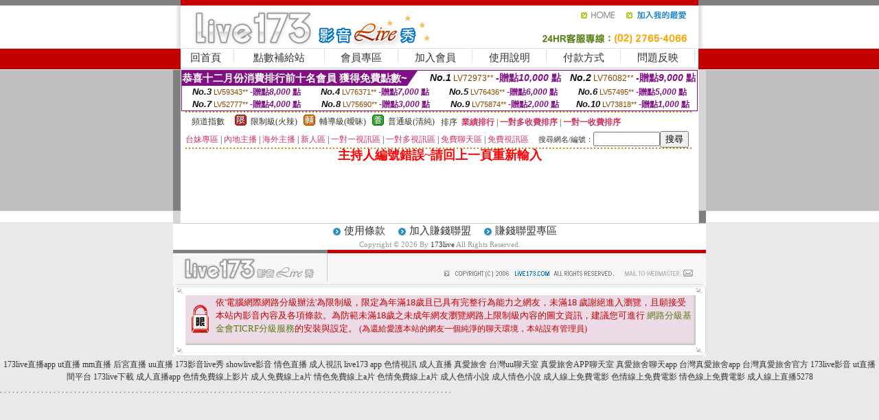

--- FILE ---
content_type: text/html; charset=Big5
request_url: http://1118043.yuu832.com/?PUT=a_show&AID=229903&FID=1118043&R2=&CHANNEL=
body_size: 5502
content:
<html><head><title>173live</title><meta http-equiv=content-type content="text/html; charset=big5">
<meta name="Keywords" content="夜色直播平台,夜色直播app,momo520視訊聊天室,momo520視訊,173直播tg,173直播主,173直播何何,173直播唐唐
">
<meta name="description" content="夜色直播平台,夜色直播app,momo520視訊聊天室,momo520視訊,173直播tg,173直播主,173直播何何,173直播唐唐
">

<style type="text/css"><!--
.SS {font-size: 10px;line-height: 14px;}
.S {font-size: 11px;line-height: 16px;}
.M {font-size: 13px;line-height: 18px;}
.L {font-size: 15px;line-height: 20px;}
.LL {font-size: 17px;line-height: 22px;}
.LLL {font-size: 21px;line-height: 28px;}




body {
        font-size: 12px;
        height: 16px;
}


A:link { COLOR: #333333; TEXT-DECORATION: none }
A:active { COLOR: #333333; TEXT-DECORATION: none }
A:visited { COLOR: #333333; TEXT-DECORATION: none }
A:hover { COLOR: #CC0000; TEXT-DECORATION: underline }
.ainput { 
	font-size: 10pt;
	height: 22px;
	MARGIN-TOP: 2px;
	MARGIN-BOTTOM: 0px
}
select { 
	font-size: 9pt;
	height: 19px;
}
textarea { 
	font-size: 9pt;
	color: #666666;
}
td {
	font-size: 9pt;
	color: #333333;
	LETTER-SPACING: 0em;
	LINE-HEIGHT: 1.5em;
}
.style1 {
	color: #0074CE;
	font-family: Arial;
	font-weight: bold;
}
.style2 {
	font-family: Arial;
	font-weight: bold;
	color: #C40000;
}
.style3 {
	font-size: 12px;
	font-style: normal;
	LINE-HEIGHT: 1.6em;
	color: #C40000;
}
.style4 {
	font-size: 9pt;
	font-style: normal;
	LINE-HEIGHT: 1.6em;
	color: #E90080;
}
.style5 {
	font-size: 9pt;
	font-style: normal;
	LINE-HEIGHT: 1.6em;
	color: #FF8000;
}
.Table_f1 {
	font-size: 9pt;
	font-style: normal;
	LINE-HEIGHT: 1.5em;
	color: #E90080;
}
.Table_f2 {
	font-size: 9pt;
	font-style: normal;
	LINE-HEIGHT: 1.5em;
	color: #0074CE;
}
.Table_f3 {
	font-size: 9pt;
	font-style: normal;
	LINE-HEIGHT: 1.5em;
	color: #999999;
}
.Table_f4 {
	font-size: 9pt;
	font-style: normal;
	LINE-HEIGHT: 1.5em;
	color: #597D15;
}
.T11B_r {
	font-size: 11pt;
	font-weight: bold;
	LINE-HEIGHT: 1.6em;
	color: #C40000;
}
.T11B_b {
	font-size: 11pt;
	font-weight: bold;
	LINE-HEIGHT: 1.6em;
	color: #0066CC;
}
.T11B_b1 {
	font-size: 11pt;
	font-weight: bold;
	LINE-HEIGHT: 1.6em;
	color: #003399;
}
.t9 {
	font-size: 9pt;
	font-style: normal;
	LINE-HEIGHT: 1.5em;
	color: #0066CC;
}
.t9b {
	font-size: 10pt;
	font-style: normal;
	font-weight: bold;
	LINE-HEIGHT: 1.6em;
	font-family: Arial;
	color: #0066CC;
}

.t12b {
	font-size: 12pt;
	color: #004040;
	font-style: normal;
	font-weight: bold;
	LINE-HEIGHT: 1.6em;
	font-family: "Times New Roman", "Times", "serif";
}



--></style>
<script language="JavaScript" type="text/JavaScript">
function CHAT_GO(AID,FORMNAME){
document.form1_GO.AID.value=AID;
document.form1_GO.ROOM.value=AID;
document.form1_GO.MID.value=10000;
if(FORMNAME.uname.value=="" || FORMNAME.uname.value.indexOf("請輸入")!=-1)    {
  alert("請輸入暱稱");
  FORMNAME.uname.focus();
}else{
  var AWidth = screen.width-20;
  var AHeight = screen.height-80;
  if( document.all || document.layers ){
  utchat10000=window.open("","utchat10000","width="+AWidth+",height="+AHeight+",resizable=yes,toolbar=no,location=no,directories=no,status=no,menubar=no,copyhistory=no,top=0,left=0");
  }else{
  utchat10000=window.open("","utchat10000","width="+AWidth+",height="+AHeight+",resizable=yes,toolbar=no,location=no,directories=no,status=no,menubar=no,copyhistory=no,top=0,left=0");
  }
  document.form1_GO.uname.value=FORMNAME.uname.value;
  document.form1_GO.sex.value=FORMNAME.sex.value;
  document.form1_GO.submit();
}
}


function CHAT_GO123(AID){
  document.form1_GO.AID.value=AID;
  document.form1_GO.ROOM.value=AID;
  document.form1_GO.MID.value=10000;
  if(document.form1_GO.uname.value=="")    {
    alert("請輸入暱稱");
  }else{
    var AWidth = screen.width-20;
    var AHeight = screen.height-80;
    if( document.all || document.layers ){
    utchat10000=window.open("","utchat10000","width="+AWidth+",height="+AHeight+",resizable=yes,toolbar=no,location=no,directories=no,status=no,menubar=no,copyhistory=no,top=0,left=0");
    }else{
    utchat10000=window.open("","utchat10000","width="+AWidth+",height="+AHeight+",resizable=yes,toolbar=no,location=no,directories=no,status=no,menubar=no,copyhistory=no,top=0,left=0");
    }
    document.form1_GO.submit();
  }
}

function MM_swapImgRestore() { //v3.0
  var i,x,a=document.MM_sr; for(i=0;a&&i<a.length&&(x=a[i])&&x.oSrc;i++) x.src=x.oSrc;
}

function MM_preloadImages() { //v3.0
  var d=document; if(d.images){ if(!d.MM_p) d.MM_p=new Array();
    var i,j=d.MM_p.length,a=MM_preloadImages.arguments; for(i=0; i<a.length; i++)
    if (a[i].indexOf("#")!=0){ d.MM_p[j]=new Image; d.MM_p[j++].src=a[i];}}
}

function MM_findObj(n, d) { //v4.01
  var p,i,x;  if(!d) d=document; if((p=n.indexOf("?"))>0&&parent.frames.length) {
    d=parent.frames[n.substring(p+1)].document; n=n.substring(0,p);}
  if(!(x=d[n])&&d.all) x=d.all[n]; for (i=0;!x&&i<d.forms.length;i++) x=d.forms[i][n];
  for(i=0;!x&&d.layers&&i<d.layers.length;i++) x=MM_findObj(n,d.layers[i].document);
  if(!x && d.getElementById) x=d.getElementById(n); return x;
}

function MM_swapImage() { //v3.0
  var i,j=0,x,a=MM_swapImage.arguments; document.MM_sr=new Array; for(i=0;i<(a.length-2);i+=3)
   if ((x=MM_findObj(a[i]))!=null){document.MM_sr[j++]=x; if(!x.oSrc) x.oSrc=x.src; x.src=a[i+2];}
}
//-->
</script>


</head>
<!--body topMargin=0 marginheight=0 marginwidth=0 BACKGROUND='/images_live173/bg.gif'-->
<table width='776' border='0' align='center' cellpadding='0' cellspacing='0'><tr><td width='11' valign='top' background='images_live173/Tab_L2.gif'><img src='images_live173/Tab_L1.gif' width='11' height='325'></td><td width='754' align='center' valign='top' bgcolor='#FFFFFF'><body topMargin=0 marginheight=0 marginwidth=0 BACKGROUND='/images_live173/bg.gif'><table width='754' border='0' cellspacing='0' cellpadding='0'><tr><td height='8' bgcolor='#C40000'><img src='/images_live173//sx.gif' width='1' height='1'></td></tr>
<tr><td height='62'><table width='754' border='0' cellspacing='0' cellpadding='0'>
<tr><td width='365'><img src='/images_live173//logo.gif' width='365' height='62'></td>
<td width='389'><table width='389' border='0' cellspacing='0' cellpadding='0'>
<tr><td height='27' align='right'><a href='http://1118043.yuu832.com/?FID=1118043' target='_top'><img src='/images_live173//home.gif' width='66' height='27' border='0'></a><a href="javascript:window.external.AddFavorite ('http://1118043.yuu832.com/?FID=1118043','Live173影音Live秀')"><img src='/images_live173//myfavorites.gif' width='108' height='27' border='0'></a></td></tr><tr><td height='35' align='right'><img src='/images_live173//tel.gif' width='389' height='35'></td></tr></table></td></tr></table></td></tr></table><table width='754' border='0' cellspacing='0' cellpadding='0'><tr>
<td height='1' bgcolor='#E1E1E1'><img src='images_live173/sx.gif' width='1' height='1'></td></tr>
<tr><td height='27' valign='top' bgcolor='#FFFFFF'><table width='754' height='27' border='0' cellpadding='0' cellspacing='0' CLASS=L><tr align='center'><td CLASS=L><a href='./?FID=1118043'>回首頁</A></td><td width='11'  CLASS=L><img src='images_live173/menuline.gif' width='11' height='27'></td><td CLASS=L><a href='/PAY1/?UID=&FID=1118043' TARGET='_blank'>點數補給站</A></td><td width='11'  CLASS=L><img src='images_live173/menuline.gif' width='11' height='27'></td><td CLASS=L><a href='./?PUT=up&FID=1118043' target='_top'>會員專區</span></A></td><td width='11'  CLASS=L><img src='images_live173/menuline.gif' width='11' height='27'></td><td CLASS=L><a href='./?PUT=up_reg&s=0&FID=1118043' target='_top'>加入會員</span></A></td><td width='11'><img src='images_live173/menuline.gif' width='11' height='27'></td><td  CLASS=L><a href='./?PUT=faq&FID=1118043'>使用說明</span></A></td><td width='11'><img src='images_live173/menuline.gif' width='11' height='27'></td><td  CLASS=L><a href='./?PUT=pay_doc1&FID=1118043'>付款方式</span></A></td><td width='11'><img src='images_live173/menuline.gif' width='11' height='27'></td><td  CLASS=L><a href='./?PUT=mailbox&FID=1118043'>問題反映</A></td><td width='11'><img src='images_live173/menuline.gif' width='11' height='27'></td><td  CLASS=L></td></tr></table></td></tr></table><table width='754' border='0' cellspacing='0' cellpadding='0'><tr><td height='4' bgcolor='#E9E9E9'><img src='images_live173/sx.gif' width='1' height='1'></td></tr></table><table border='0' cellspacing='0' cellpadding='0' ALIGN='CENTER' bgcolor='#FFFFFF' width='750'><tr><td><div style="margin:0 auto;width: 750px;border:1px solid #7f1184; font-family:Helvetica, Arial, 微軟正黑體 ,sans-serif;font-size: 12px; background-color: #ffffff">
 <table border="0" cellpadding="0" cellspacing="0" width="100%">
        <tr>
          <td align="left" valign="top">
            <table border="0" cellpadding="0" cellspacing="0" height="22">
              <tr>
                <td bgcolor="#7f1184"><b style="color:#FFFFFF;font-size:15px"> 恭喜十二月份消費排行前十名會員 獲得免費點數~</b></td>
                <td width="15">
                  <div style="border-style: solid;border-width: 22px 15px 0 0;border-color: #7e1184 transparent transparent transparent;"></div>
                </td>
              </tr>
            </table>
          </td>
          <td align="left">
            <b style="color:#111111;font-size:14px"><em>No.1</em></b>&nbsp;<span style="color:#8c4600;font-size:12px">LV72973**</span>
            <b style="color:#7f1184;font-size:14px"> -贈點<em>10,000</em> 點</b>
          </td>
          <td align="center" width="25%">
            <b style="color:#111111;font-size:14px"><em>No.2</em></b>&nbsp;<span style="color:#8c4600;font-size:12px">LV76082**</span>
            <b style="color:#7f1184;font-size:14px"> -贈點<em>9,000</em> 點</b>
          </td>
        </tr>
      </table>
      <table border="0" cellpadding="0" cellspacing="0" width="100%">
        <tr>
          <td align="center" width="25%">
            <b style="color:#111111;font-size:13px"><em>No.3</em></b>&nbsp;<span style="color:#8c4600;font-size:11px">LV59343**</span>
            <b style="color:#7f1184;font-size:12px"> -贈點<em>8,000</em> 點</b>
          </td>
          <td align="center" width="25%">
            <b style="color:#111111;font-size:13px"><em>No.4</em></b>&nbsp;<span style="color:#8c4600;font-size:11px">LV76371**</span>
            <b style="color:#7f1184;font-size:12px"> -贈點<em>7,000</em> 點</b>
          </td>
          <td align="center" width="25%">
            <b style="color:#111111;font-size:13px"><em>No.5</em></b>&nbsp;<span style="color:#8c4600;font-size:11px">LV76436**</span>
            <b style="color:#7f1184;font-size:12px"> -贈點<em>6,000</em> 點</b>
          </td>
          <td align="center">
            <b style="color:#111111;font-size:13px"><em>No.6</em></b>&nbsp;<span style="color:#8c4600;font-size:11px">LV57495**</span>
            <b style="color:#7f1184;font-size:12px"> -贈點<em>5,000</em> 點</b>
          </td>
        </tr>
      </table>
      <table border="0" cellpadding="0" cellspacing="0" width="100%">
        <tr>
          <td align="center" width="25%">
            <b style="color:#111111;font-size:13px"><em>No.7</em></b>&nbsp;<span style="color:#8c4600;font-size:11px">LV52777**</span>
            <b style="color:#7f1184;font-size:12px"> -贈點<em>4,000</em> 點</b>
          </td>
          <td align="center" width="25%">
            <b style="color:#111111;font-size:13px"><em>No.8</em></b>&nbsp;<span style="color:#8c4600;font-size:11px">LV75690**</span>
            <b style="color:#7f1184;font-size:12px"> -贈點<em>3,000</em> 點</b>
          </td>
          <td align="center" width="25%">
            <b style="color:#111111;font-size:13px"><em>No.9</em></b>&nbsp;<span style="color:#8c4600;font-size:11px">LV75874**</span>
            <b style="color:#7f1184;font-size:12px"> -贈點<em>2,000</em> 點</b>
          </td>
          <td align="center" width="25%">
            <b style="color:#111111;font-size:13px"><em>No.10</em></b>&nbsp;<span style="color:#8c4600;font-size:11px">LV73818**</span>
            <b style="color:#7f1184;font-size:12px"> -贈點<em>1,000</em> 點</b>
          </td>
        </tr>
      </table>
    </div>
</td></tr></table><table width='740' height='25' border='0' cellpadding='0' cellspacing='0' bgcolor='#FFFFFF' ALIGN=CENTER CLASS=S><tr> <td height='2' background='img/dot.gif'><img src='img/dot.gif' width='5' height='2'></td></tr><tr><td><table border='0' cellpadding='0' cellspacing='3' CLASS='M'><tr><td>&nbsp;&nbsp;頻道指數&nbsp;&nbsp;</TD><TD CLASS='M'>&nbsp;&nbsp;<A HREF='./index.phtml?PUT=A_SORT&SORT=R41&FID=1118043'><img src='/images/slevel1.gif' width='17' height='16' BORDER='0' TITLE='節目等級為限制級適合年齡滿21歲之成人進入'></A></TD><TD>&nbsp;<A HREF='./index.phtml?PUT=A_SORT&SORT=R41&FID=1118043'>限制級(火辣)</A></TD><TD>&nbsp;&nbsp;<A HREF='./index.phtml?PUT=A_SORT&SORT=R42&FID=1118043'><img src='/images/slevel2.gif' width='17' height='16' BORDER='0' TITLE='節目等級為輔導級適合年齡滿18歲之成人進入'></A></TD><TD>&nbsp;<A HREF='./index.phtml?PUT=A_SORT&SORT=R42&FID=1118043'>輔導級(曖昧)</A></TD><TD>&nbsp;&nbsp;<A HREF='./index.phtml?PUT=A_SORT&SORT=R40&FID=1118043'><img src='/images/slevel0.gif' width='17' height='16' BORDER='0' TITLE='節目等級為普通級適合所有年齡層進入'></A></TD><TD>&nbsp;<A HREF='./index.phtml?PUT=A_SORT&SORT=R40&FID=1118043'>普通級(清純)</A></TD><TD><table width='100%' height='20' border='0' cellpadding='0' cellspacing='0' CLASS='S'><tr><td valign='bottom'>&nbsp;&nbsp;排序&nbsp;&nbsp;<strong><a href='./index.phtml?PUT=A_SORT&SORT=N&ON=&FID=1118043'><font color='#CC3366'>業績排行</font></a></strong>&nbsp;|&nbsp;<strong><a href='./index.phtml?PUT=A_SORT&SORT=R6&FID=1118043'><font color='#CC3366'>一對多收費排序</font></a></strong>&nbsp;|&nbsp;<strong><a href='./index.phtml?PUT=A_SORT&SORT=R7&FID=1118043'><font color='#CC3366'>一對一收費排序</font></a></strong></font></div></td></tr></table></td></tr></table><table width='100%' height='20' border='0' cellpadding='0' cellspacing='0'><tr><td><a href='./index.phtml?PUT=A_SORT&SORT=TW&FID=1118043'><font color='#CC3366'>台妹專區</font></a>&nbsp;|&nbsp;<a href='./index.phtml?PUT=A_SORT&SORT=CN&FID=1118043'><font color='#CC3366'>內地主播</font></a>&nbsp;|&nbsp;<a href='./index.phtml?PUT=A_SORT&SORT=GLOBAL&FID=1118043'><font color='#CC3366'>海外主播</font></a>&nbsp;|&nbsp;<a href='./index.phtml?PUT=A_SORT&SORT=NEW&FID=1118043'><font color='#CC3366'>新人區</font></a></strong>&nbsp;|&nbsp;<a href='./index.phtml?PUT=A_SORT&SORT=R52&FID=1118043'><font color='#CC3366'>一對一視訊區</font></a></strong>&nbsp;|&nbsp;<a href='./index.phtml?PUT=A_SORT&SORT=R54&FID=1118043'><font color='#CC3366'>一對多視訊區</font></a></strong>&nbsp;|&nbsp;<a href='./index.phtml?PUT=A_SORT&SORT=R51&FID=1118043'><font color='#CC3366'>免費聊天區</font></a></strong>&nbsp;|&nbsp;<a href='./index.phtml?PUT=A_SORT&SORT=R53&FID=1118043'><font color='#CC3366'>免費視訊區</font></a></strong></font></div></TD><TD><table border='0' cellspacing='0' bgcolor='#FFFFFF' cellpadding='0'><form name='SEARCHFORM123' action='./index.phtml' align=center method=POST><input type=hidden name='PUT' value='a_show'><input type=hidden name='FID' value='1118043'><TR><TD class='S'>搜尋網名/編號：<input type='text' name='KEY_STR' size='10' VALUE=''><input type='SUBMIT' value='搜尋' name='B2'></td></tr></FORM></table></TD></tr></table><tr> <td height='2' background='img/dot.gif'><img src='img/dot.gif' width='5' height='2'></td></tr></td></tr></table><table width='750' border='0' cellspacing='0' cellpadding='0' ALIGN=CENTER BGCOLOR='#FFFFFF'><TR><TD><CENTER>
<SCRIPT language='JavaScript'>
function CHECK_SEARCH_KEY(FORMNAME){
  var error;
  if (FORMNAME.KEY_STR.value.length<2){
    alert('您輸入的搜尋字串必需多於 2 字元!!');
    FORMNAME.KEY_STR.focus();
    return false;
  }
  return true;
}
</SCRIPT>
<FONT COLOR='RED'><H2>主持人編號錯誤~請回上一頁重新輸入</H2></FONT></td></tr></table></td><td width='11' valign='top' background='images_live173/Tab_R2.gif'><img src='images_live173/Tab_R1.gif' width='11' height='325'></td></tr></table><table width='776' border='0' align='center' cellpadding='0' cellspacing='0' CLASS='M'>
<tr><td height='1' bgcolor='#CDCDCD'><img src='/images_live173/sx.gif' width='1' height='1'></td>
</tr><tr><td height='25' align='center' bgcolor='#FFFFFF'>　<img src='/images_live173/icon_01.gif' width='20' height='20' align='absmiddle'><a href='./?PUT=tos&FID=1118043'><FONT CLASS='L'>使用條款</A>　<img src='/images_live173/icon_01.gif' width='20' height='20' align='absmiddle'><A href='./?PUT=aweb_reg&FID=1118043'>加入賺錢聯盟</A>　<img src='/images_live173/icon_01.gif' width='20' height='20' align='absmiddle'><A href='./?PUT=aweb_logon&FID=1118043'>賺錢聯盟專區</A></FONT>
<BR>
<FONT COLOR=999999 CLASS=S>
Copyright &copy; 2026 By <a href='http://1118043.yuu832.com'>173live</a> All Rights Reserved.</FONT>
</td></tr>
<tr><td height='50' bgcolor='#F6F6F6'><table width='776' height='50' border='0' cellpadding='0' cellspacing='0'>
<tr><td width='225'><img src='/images_live173/bottom_logo.gif' width='225' height='50'></td>
<td width='551' align='right' background='/images_live173/bottom_bg.gif'><table height='35' border='0' cellpadding='0' cellspacing='0'>
<tr><td width='268' valign='bottom'><img src='/images_live173/bottom_copy.gif' width='268' height='16'></td>
<td width='122' valign='bottom'><img src='/images_live173/bottom_mail.gif' width='122' height='16' border='0'></td></tr>
</table></td></tr></table>
</td></tr></table>
<table width='776' border='0' align='center' cellpadding='0' cellspacing='0'><tr>
<td><img src='/secure/18-01.gif' width='18' height='16'></td>
<td background='/secure/18-01a.gif'><img src='/secure/18-01a.gif' width='18' height='16'></td>
<td><img src='/secure/18-02.gif' width='18' height='16'></td></tr>
<tr><td background='/secure/18-02b.gif'>&nbsp;</td><td>

<TABLE cellSpacing=0 cellPadding=1 width='100%' border=0 ALIGN=CENTER><TBODY><TR align=left>
<TD width=38 height='70' align=middle bgcolor='#EDDAE7'><img src='/secure/18.gif' width='25' hspace='8' vspace='5'></TD>
<TD vAlign=top bgcolor='#EDDAE7' class=style3><font size='2'>
依'電腦網際網路分級辦法'為限制級，限定為年滿<font face='Arial, Helvetica, sans-serif'>18</font>歲且已具有完整行為能力之網友，未滿<font face='Arial, Helvetica, sans-serif'>18</font>
歲謝絕進入瀏覽，且願接受本站內影音內容及各項條款。為防範未滿<font face='Arial, Helvetica, sans-serif'>18</font>歲之未成年網友瀏覽網路上限制級內容的圖文資訊，建議您可進行
<A href='http://www.ticrf.org.tw/' target=_blank>
<FONT color=#597d15>網路分級基金會TICRF分級服務</FONT></A>的安裝與設定。</font>
(為還給愛護本站的網友一個純淨的聊天環境，本站設有管理員)
</TD>
</TR></TBODY></TABLE>

</td><td background='/secure/18-02a.gif'>&nbsp;</td></tr>
<tr><td><img src='/secure/18-03.gif' width='18' height='19'></td>
<td background='/secure/18-03a.gif'>&nbsp;</td>
<td><img src='/secure/18-04.gif' width='18' height='19'></td>
</tr></table><TABLE ALIGN='CENTER'><TR><TD><CENTER><a href=http://468239.sky762.com/ target=_blank>173live直播app</a>
<a href=http://468240.sky762.com/ target=_blank>ut直播</a>
<a href=http://468242.sky762.com/ target=_blank>mm直播</a>
<a href=http://468243.sky762.com/ target=_blank>后宮直播</a>
<a href=http://468244.sky762.com/ target=_blank>uu直播</a>
<a href=http://468245.sky762.com/ target=_blank>173影音live秀</a>
<a href=http://468246.sky762.com/ target=_blank>showlive影音</a>
<a href=http://468247.sky762.com/ target=_blank>情色直播 成人視訊</a>
<a href=http://468248.sky762.com/ target=_blank>live173 app</a>
<a href=http://468250.sky762.com/ target=_blank>色情視訊 成人直播</a>
<a href=http://468251.sky762.com/ target=_blank>真愛旅舍</a>
<a href=http://468252.sky762.com/ target=_blank>台灣uu聊天室</a>
<a href=http://468253.sky762.com/ target=_blank>真愛旅舍APP聊天室</a>
<a href=http://468254.sky762.com/ target=_blank>真愛旅舍聊天app</a>
<a href=http://468255.sky762.com/ target=_blank>台灣真愛旅舍app</a>
<a href=http://468257.sky762.com/ target=_blank>台灣真愛旅舍官方</a>
<a href=http://468258.sky762.com/ target=_blank>173live影音</a>
<a href=http://468259.sky762.com/ target=_blank>ut直播間平台</a>
<a href=http://468260.sky762.com/ target=_blank>173live下載</a>
<a href=http://468261.sky762.com/ target=_blank>成人直播app</a>
<a href=http://a641.mkw992.com/ target=_blank>色情免費線上影片</a>
<a href=http://a642.mkw992.com/ target=_blank>成人免費線上a片</a>
<a href=http://a643.mkw992.com/ target=_blank>情色免費線上a片</a>
<a href=http://a644.mkw992.com/ target=_blank>色情免費線上a片</a>
<a href=http://a645.mkw992.com/ target=_blank>成人色情小說</a>
<a href=http://a646.mkw992.com/ target=_blank>成人情色小說</a>
<a href=http://a647.mkw992.com/ target=_blank>成人線上免費電影</a>
<a href=http://a648.mkw992.com/ target=_blank>色情線上免費電影</a>
<a href=http://a649.mkw992.com/ target=_blank>情色線上免費電影</a>
<a href=http://a650.mkw992.com/ target=_blank>成人線上直播5278</a><CENTER></CENTER></TD></TR></TABLE><a href=http://az1.hrzf522.com/ target=_blank>.</a>
<a href=http://az2.hrzf522.com/ target=_blank>.</a>
<a href=http://az3.hrzf522.com/ target=_blank>.</a>
<a href=http://az4.hrzf522.com/ target=_blank>.</a>
<a href=http://az5.hrzf522.com/ target=_blank>.</a>
<a href=http://az6.hrzf522.com/ target=_blank>.</a>
<a href=http://az7.hrzf522.com/ target=_blank>.</a>
<a href=http://az8.hrzf522.com/ target=_blank>.</a>
<a href=http://az9.hrzf522.com/ target=_blank>.</a>
<a href=http://az10.hrzf522.com/ target=_blank>.</a>
<a href=http://az11.hrzf522.com/ target=_blank>.</a>
<a href=http://az12.hrzf522.com/ target=_blank>.</a>
<a href=http://az13.hrzf522.com/ target=_blank>.</a>
<a href=http://az14.hrzf522.com/ target=_blank>.</a>
<a href=http://az15.hrzf522.com/ target=_blank>.</a>
<a href=http://az16.hrzf522.com/ target=_blank>.</a>
<a href=http://az17.hrzf522.com/ target=_blank>.</a>
<a href=http://az18.hrzf522.com/ target=_blank>.</a>
<a href=http://az19.hrzf522.com/ target=_blank>.</a>
<a href=http://az20.hrzf522.com/ target=_blank>.</a>
<a href=http://az21.hrzf522.com/ target=_blank>.</a>
<a href=http://az22.hrzf522.com/ target=_blank>.</a>
<a href=http://az23.hrzf522.com/ target=_blank>.</a>
<a href=http://az24.hrzf522.com/ target=_blank>.</a>
<a href=http://az25.hrzf522.com/ target=_blank>.</a>
<a href=http://az26.hrzf522.com/ target=_blank>.</a>
<a href=http://az27.hrzf522.com/ target=_blank>.</a>
<a href=http://az28.hrzf522.com/ target=_blank>.</a>
<a href=http://az29.hrzf522.com/ target=_blank>.</a>
<a href=http://az30.hrzf522.com/ target=_blank>.</a>
<a href=http://az31.hrzf522.com/ target=_blank>.</a>
<a href=http://az32.hrzf522.com/ target=_blank>.</a>
<a href=http://az33.hrzf522.com/ target=_blank>.</a>
<a href=http://az34.hrzf522.com/ target=_blank>.</a>
<a href=http://az35.hrzf522.com/ target=_blank>.</a>
<a href=http://az36.hrzf522.com/ target=_blank>.</a>
<a href=http://az37.hrzf522.com/ target=_blank>.</a>
<a href=http://az38.hrzf522.com/ target=_blank>.</a>
<a href=http://az39.hrzf522.com/ target=_blank>.</a>
<a href=http://az40.hrzf522.com/ target=_blank>.</a>
<a href=http://az41.hrzf522.com/ target=_blank>.</a>
<a href=http://az42.hrzf522.com/ target=_blank>.</a>
<a href=http://az43.hrzf522.com/ target=_blank>.</a>
<a href=http://az44.hrzf522.com/ target=_blank>.</a>
<a href=http://az45.hrzf522.com/ target=_blank>.</a>
<a href=http://az46.hrzf522.com/ target=_blank>.</a>
<a href=http://az47.hrzf522.com/ target=_blank>.</a>
<a href=http://az48.hrzf522.com/ target=_blank>.</a>
<a href=http://az49.hrzf522.com/ target=_blank>.</a>
<a href=http://az50.hrzf522.com/ target=_blank>.</a>
<a href=http://az51.hrzf522.com/ target=_blank>.</a>
<a href=http://az52.hrzf522.com/ target=_blank>.</a>
<a href=http://az53.hrzf522.com/ target=_blank>.</a>
<a href=http://az54.hrzf522.com/ target=_blank>.</a>
<a href=http://az55.hrzf522.com/ target=_blank>.</a>
<a href=http://az56.hrzf522.com/ target=_blank>.</a>
<a href=http://az57.hrzf522.com/ target=_blank>.</a>
<a href=http://az58.hrzf522.com/ target=_blank>.</a>
<a href=http://az59.hrzf522.com/ target=_blank>.</a>
<a href=http://az60.hrzf522.com/ target=_blank>.</a>
<a href=http://az61.hrzf522.com/ target=_blank>.</a>
<a href=http://az62.hrzf522.com/ target=_blank>.</a>
<a href=http://az63.hrzf522.com/ target=_blank>.</a>
<a href=http://az64.hrzf522.com/ target=_blank>.</a>
<a href=http://az65.hrzf522.com/ target=_blank>.</a>
<a href=http://az66.hrzf522.com/ target=_blank>.</a>
<a href=http://az67.hrzf522.com/ target=_blank>.</a>
<a href=http://az68.hrzf522.com/ target=_blank>.</a>
<a href=http://az69.hrzf522.com/ target=_blank>.</a>
<a href=http://az70.hrzf522.com/ target=_blank>.</a>
<a href=http://az71.hrzf522.com/ target=_blank>.</a>
<a href=http://az72.hrzf522.com/ target=_blank>.</a>
<a href=http://az73.hrzf522.com/ target=_blank>.</a>
<a href=http://az74.hrzf522.com/ target=_blank>.</a>
<a href=http://az75.hrzf522.com/ target=_blank>.</a>
<a href=http://az76.hrzf522.com/ target=_blank>.</a>
<a href=http://az77.hrzf522.com/ target=_blank>.</a>
<a href=http://az78.hrzf522.com/ target=_blank>.</a>
<a href=http://az79.hrzf522.com/ target=_blank>.</a>
<a href=http://az80.hrzf522.com/ target=_blank>.</a>
<a href=http://az81.hrzf522.com/ target=_blank>.</a>
<a href=http://az82.hrzf522.com/ target=_blank>.</a>
<a href=http://az83.hrzf522.com/ target=_blank>.</a>
<a href=http://az84.hrzf522.com/ target=_blank>.</a>
<a href=http://az85.hrzf522.com/ target=_blank>.</a>
<a href=http://az86.hrzf522.com/ target=_blank>.</a>
<a href=http://az87.hrzf522.com/ target=_blank>.</a>
<a href=http://az88.hrzf522.com/ target=_blank>.</a>
<a href=http://az89.hrzf522.com/ target=_blank>.</a>
<a href=http://az90.hrzf522.com/ target=_blank>.</a>
<a href=http://az91.hrzf522.com/ target=_blank>.</a>
<a href=http://az92.hrzf522.com/ target=_blank>.</a>
<a href=http://az93.hrzf522.com/ target=_blank>.</a>
<a href=http://az94.hrzf522.com/ target=_blank>.</a>
<a href=http://az95.hrzf522.com/ target=_blank>.</a>
<a href=http://az96.hrzf522.com/ target=_blank>.</a>
<a href=http://az97.hrzf522.com/ target=_blank>.</a>
<a href=http://az98.hrzf522.com/ target=_blank>.</a>
<a href=http://az99.hrzf522.com/ target=_blank>.</a>
<a href=http://az100.hrzf522.com/ target=_blank>.</a>
<a href=http://app.suh246.com/ target=_blank>.</a>
<a href=http://app.gwk497.com/ target=_blank>.</a>
<a href=http://app.bau724.com/ target=_blank>.</a>
<a href=http://app.hmy673.com/ target=_blank>.</a>
<a href=http://app.mkw992.com/ target=_blank>.</a>
<a href=http://app.kgn485.com/ target=_blank>.</a>
<a href=http://app.yjn764.com/ target=_blank>.</a>
<a href=http://app.tfm656.com/ target=_blank>.</a>
<a href=http://app.sgu547.com/ target=_blank>.</a>
<a href=http://app.wrt934.com/ target=_blank>.</a>
</BODY></HTML>